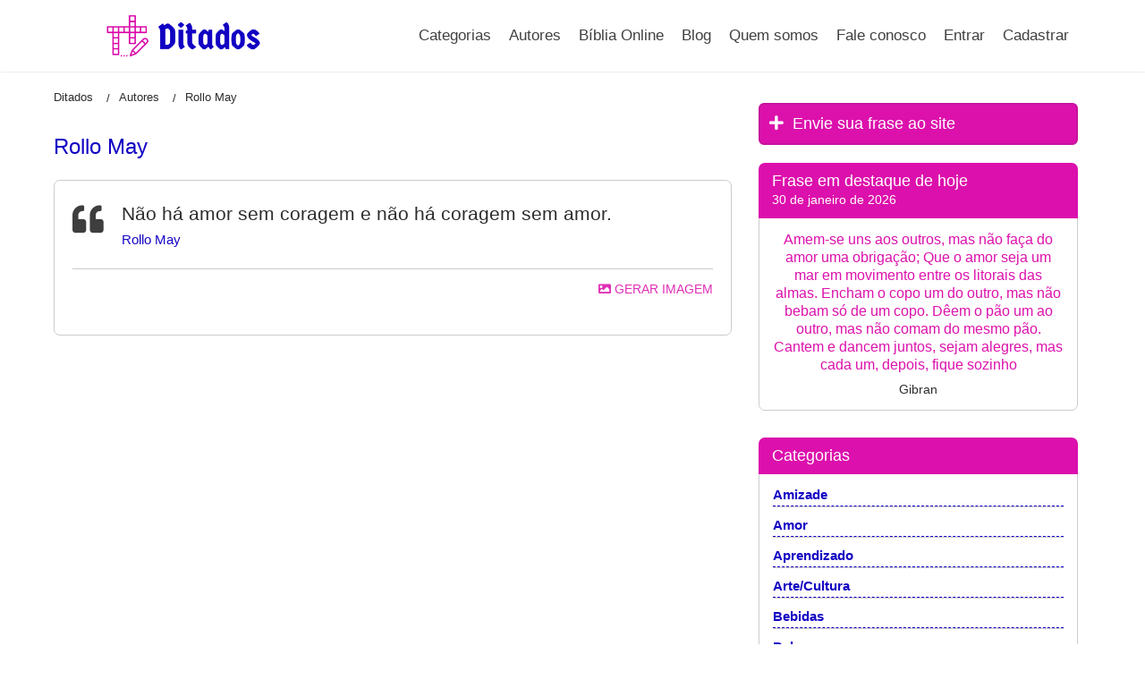

--- FILE ---
content_type: text/css
request_url: https://ditados.com.br/wp-content/themes/ditados/css/mobile.css
body_size: 830
content:
*:focus { outline: none!important; } .fat-nav,.hamburger__icon,.hamburger__icon:after,.hamburger__icon:before{-moz-transition-duration:.4s;-o-transition-duration:.4s;-webkit-transition-duration:.4s}.hamburger{display:block;width: 70px;height: 70px;position:fixed;top:0;right: 0;z-index: 99999999999999999999;padding: 0;-moz-box-sizing:border-box;-webkit-box-sizing:border-box;box-sizing:border-box;-webkit-tap-highlight-color:transparent;-ms-touch-action:manipulation;touch-action:manipulation;display: none;}.hamburger__icon{position:relative;top: 40px;right: 0px;}.hamburger__icon,.hamburger__icon:after,.hamburger__icon:before{display:block;width: 50px;height: 5px;background-color:#222;-moz-transition-property:background-color,-moz-transform;-o-transition-property:background-color,-o-transform;-webkit-transition-property:background-color,-webkit-transform;transition-property:background-color,transform;transition-duration:.4s;}.hamburger__icon:after,.hamburger__icon:before{position:absolute;content:""}.hamburger__icon:before{top:-7px}.hamburger__icon:after{top:7px}.hamburger.active .hamburger__icon{background-color:transparent}.hamburger.active .hamburger__icon:after,.hamburger.active .hamburger__icon:before{background-color:#fff}.hamburger.active .hamburger__icon:before{-moz-transform:translateY(7px)rotate(45deg);-ms-transform:translateY(7px)rotate(45deg);-webkit-transform:translateY(7px)rotate(45deg);transform:translateY(7px)rotate(45deg)}.hamburger.active .hamburger__icon:after{-moz-transform:translateY(-7px)rotate(-45deg);-ms-transform:translateY(-7px)rotate(-45deg);-webkit-transform:translateY(-7px)rotate(-45deg);transform:translateY(-7px)rotate(-45deg)}.fat-nav{top:0;left:0;z-index: 9999999999999;position:fixed;display:none;width:100%;height:100%;background: rgba(20, 2, 196, 0.9);-moz-transform:scale(1.4);-ms-transform:scale(1.4);-webkit-transform:scale(1.4);transform:scale(1.4);-moz-transition-property:-moz-transform;-o-transition-property:-o-transform;-webkit-transition-property:-webkit-transform;transition-property:transform;transition-duration:.4s;overflow-y:auto;overflow-x:hidden;-webkit-overflow-scrolling:touch;}.fat-nav__wrapper{width:100%;height:100%;display:table;table-layout:fixed}.fat-nav.active{-moz-transform:scale(1);-ms-transform:scale(1);-webkit-transform:scale(1);transform:scale(1)}.fat-nav ul{display:table-cell;vertical-align:middle;margin:0;padding:0}.fat-nav li{list-style-type:none;text-align:center;padding: 5px;font-size: 2em;}.fat-nav li,.fat-nav li a{color:#fff}.fat-nav li a{text-decoration:none} button#mobilemn { display: none; } @media (max-width: 1024px){ header#cabecalho.fixed div#menutp ul li a, div#menutp ul li a { font-size: 15px; } .item_thumb img{ height: 130px; min-height: 130px; } section#content, div#logobox { padding-left: 15px; } } @media (max-width: 950px){ header#cabecalho.fixed div#menutp ul li a, div#menutp ul li a { padding: 0; } .bl_qots .frase > div { font-size: 1.2rem; } div#list_links .cab h3 { font-size: 1.1rem; } .olivro { width: calc(33.33333% - 10px); } } @media (max-width: 880px){ a.hamburger.active { display: block; } div#menutp ul { display: none; } button#mobilemn { float: right; height: 30px; width: 40px; border: none; background: transparent; font-size: 0; position: relative; border-bottom: 4px solid #1c0cc6; border-top: 4px solid #1200c3; padding: 0; margin-top: 10px; display: block; } button#mobilemn:before {content: "";display: block;width: 100%;background: #1200c3;height: 4px;} header#cabecalho.fixed button#mobilemn { margin-top: 5px; } div#list_links .cab a { display: none; } div#list_links .cab:after { margin-top: 5px; } div#list_links.item.um .list ul li { min-width: 100%; } .item.dois { min-width: 100%; } .item_thumb { min-width: 50%; } .olivro { min-width: calc(50% - 10px); } .it_thmb { min-width: 50%; } .card_it img { display: none; } .card_it .info { min-width: 100%; } } @media (max-width: 768px){ .bl_qots .frase { padding-left: 35px; } .bl_qots .frase:before { font-size: 25px; } .biblia .versiculo span { width: 30px; font-size: 20px; line-height: 20px; } .biblia .versiculo div { width: calc(100% - 30px); } section#content, section#lateral { min-width: 100%; } .item_thumb img { height: 170px; min-height: 170px; } div#list_links.item.um .list ul li { width: 48%; min-width: 48px; } .bl_qots.dois { min-width: calc(100% - 15px); } } @media (max-width: 600px){ div#criarimg > div > .criar { transform-origin: left center; margin: 0 10px; } h1 { font-size: 22px; } .grd_tag span { font-size: 16px; } div#logobox { float: left; width: 80%; } div#menutp { float: right; width: 20%; } form.busca { max-width: 90%; } .item_thumb img { height: 140px; min-height: 140px; } div#list_links.item.um .list ul li { min-width: 100%; } } @media (max-width: 430px){ .item_thumb img { height: 100px; min-height: 100px; } .olivro { min-width: 100%; } footer#rodape .row > div { text-align: center; min-width: 100%; padding: 0; margin-bottom: 15px; } footer#rodape * { text-align: center!important; } } @media (max-width: 330px){ .item_thumb { min-width: 100%; } .item_thumb img { height: auto; min-height: 1px!important; } }